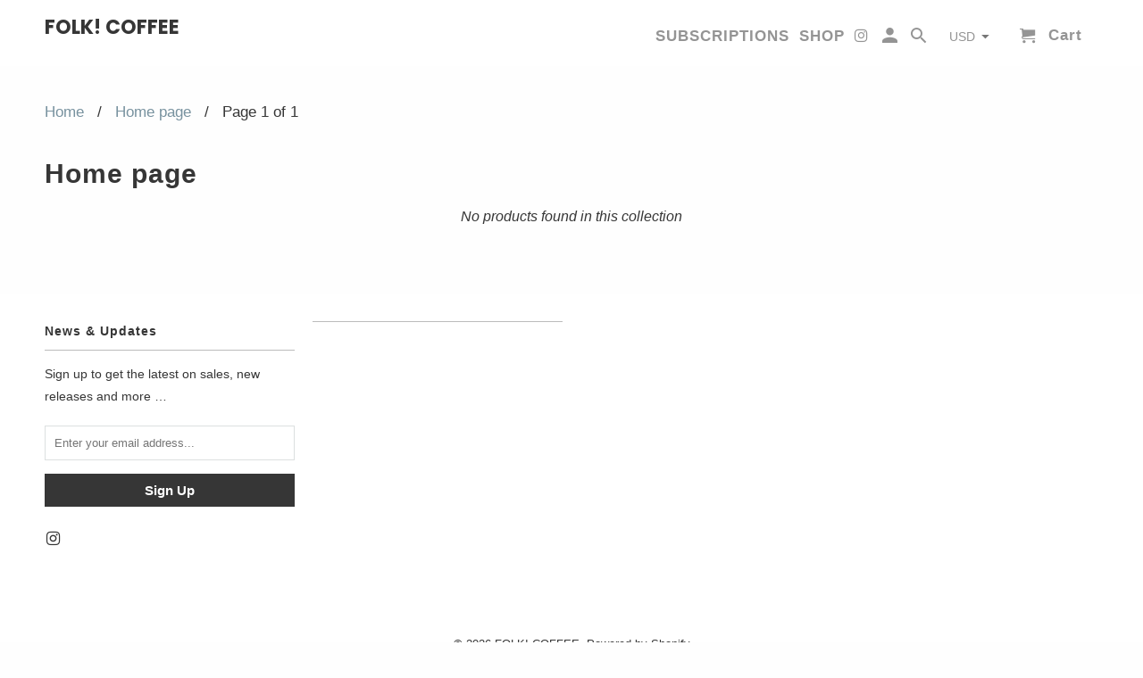

--- FILE ---
content_type: text/html; charset=utf-8
request_url: https://folkcitycoffee.com/collections/frontpage
body_size: 13149
content:
<!DOCTYPE html>
<html lang="en">
  <head>
    <meta charset="utf-8">
    <meta http-equiv="cleartype" content="on">
    <meta name="robots" content="index,follow">

    
    <title>Home page - FOLK! COFFEE</title>

    

    <!-- Custom Fonts -->
    
      <link href="//fonts.googleapis.com/css?family=.|Poppins:light,normal,bold|" rel="stylesheet" type="text/css" />
    

    

<meta name="author" content="FOLK! COFFEE">
<meta property="og:url" content="https://folkcitycoffee.com/collections/frontpage">
<meta property="og:site_name" content="FOLK! COFFEE">


  <meta property="og:type" content="product.group">
  <meta property="og:title" content="Home page">
  





<meta name="twitter:card" content="summary">



    
    

    <!-- Mobile Specific Metas -->
    <meta name="HandheldFriendly" content="True">
    <meta name="MobileOptimized" content="320">
    <meta name="viewport" content="width=device-width,initial-scale=1">
    <meta name="theme-color" content="#fefefe">

    <!-- Stylesheets for Retina 4.4.0 -->
    <link href="//folkcitycoffee.com/cdn/shop/t/31/assets/styles.scss.css?v=127114985553579852881703339360" rel="stylesheet" type="text/css" media="all" />
    <!--[if lte IE 9]>
      <link href="//folkcitycoffee.com/cdn/shop/t/31/assets/ie.css?v=16370617434440559491525181089" rel="stylesheet" type="text/css" media="all" />
    <![endif]-->

    
      <link rel="shortcut icon" type="image/x-icon" href="//folkcitycoffee.com/cdn/shop/files/Untitled_Artwork_30_32x32.jpg?v=1614397317">
    

    <link rel="canonical" href="https://folkcitycoffee.com/collections/frontpage" />

    

    <script src="//folkcitycoffee.com/cdn/shop/t/31/assets/app.js?v=72323824134502911141638839411" type="text/javascript"></script>
    <script>window.performance && window.performance.mark && window.performance.mark('shopify.content_for_header.start');</script><meta name="facebook-domain-verification" content="ywi0hykyo09mfagde7tz4t8ryn1fpv">
<meta id="shopify-digital-wallet" name="shopify-digital-wallet" content="/13859307/digital_wallets/dialog">
<meta name="shopify-checkout-api-token" content="eede0e2a28bb4334bb37a663e10fada1">
<meta id="in-context-paypal-metadata" data-shop-id="13859307" data-venmo-supported="false" data-environment="production" data-locale="en_US" data-paypal-v4="true" data-currency="USD">
<link rel="alternate" type="application/atom+xml" title="Feed" href="/collections/frontpage.atom" />
<link rel="alternate" type="application/json+oembed" href="https://folkcitycoffee.com/collections/frontpage.oembed">
<script async="async" src="/checkouts/internal/preloads.js?locale=en-US"></script>
<link rel="preconnect" href="https://shop.app" crossorigin="anonymous">
<script async="async" src="https://shop.app/checkouts/internal/preloads.js?locale=en-US&shop_id=13859307" crossorigin="anonymous"></script>
<script id="apple-pay-shop-capabilities" type="application/json">{"shopId":13859307,"countryCode":"US","currencyCode":"USD","merchantCapabilities":["supports3DS"],"merchantId":"gid:\/\/shopify\/Shop\/13859307","merchantName":"FOLK! COFFEE","requiredBillingContactFields":["postalAddress","email"],"requiredShippingContactFields":["postalAddress","email"],"shippingType":"shipping","supportedNetworks":["visa","masterCard","amex","discover","elo","jcb"],"total":{"type":"pending","label":"FOLK! COFFEE","amount":"1.00"},"shopifyPaymentsEnabled":true,"supportsSubscriptions":true}</script>
<script id="shopify-features" type="application/json">{"accessToken":"eede0e2a28bb4334bb37a663e10fada1","betas":["rich-media-storefront-analytics"],"domain":"folkcitycoffee.com","predictiveSearch":true,"shopId":13859307,"locale":"en"}</script>
<script>var Shopify = Shopify || {};
Shopify.shop = "folk-city-roasters.myshopify.com";
Shopify.locale = "en";
Shopify.currency = {"active":"USD","rate":"1.0"};
Shopify.country = "US";
Shopify.theme = {"name":"Retina","id":12341182510,"schema_name":"Retina","schema_version":"4.4.0","theme_store_id":601,"role":"main"};
Shopify.theme.handle = "null";
Shopify.theme.style = {"id":null,"handle":null};
Shopify.cdnHost = "folkcitycoffee.com/cdn";
Shopify.routes = Shopify.routes || {};
Shopify.routes.root = "/";</script>
<script type="module">!function(o){(o.Shopify=o.Shopify||{}).modules=!0}(window);</script>
<script>!function(o){function n(){var o=[];function n(){o.push(Array.prototype.slice.apply(arguments))}return n.q=o,n}var t=o.Shopify=o.Shopify||{};t.loadFeatures=n(),t.autoloadFeatures=n()}(window);</script>
<script>
  window.ShopifyPay = window.ShopifyPay || {};
  window.ShopifyPay.apiHost = "shop.app\/pay";
  window.ShopifyPay.redirectState = null;
</script>
<script id="shop-js-analytics" type="application/json">{"pageType":"collection"}</script>
<script defer="defer" async type="module" src="//folkcitycoffee.com/cdn/shopifycloud/shop-js/modules/v2/client.init-shop-cart-sync_BN7fPSNr.en.esm.js"></script>
<script defer="defer" async type="module" src="//folkcitycoffee.com/cdn/shopifycloud/shop-js/modules/v2/chunk.common_Cbph3Kss.esm.js"></script>
<script defer="defer" async type="module" src="//folkcitycoffee.com/cdn/shopifycloud/shop-js/modules/v2/chunk.modal_DKumMAJ1.esm.js"></script>
<script type="module">
  await import("//folkcitycoffee.com/cdn/shopifycloud/shop-js/modules/v2/client.init-shop-cart-sync_BN7fPSNr.en.esm.js");
await import("//folkcitycoffee.com/cdn/shopifycloud/shop-js/modules/v2/chunk.common_Cbph3Kss.esm.js");
await import("//folkcitycoffee.com/cdn/shopifycloud/shop-js/modules/v2/chunk.modal_DKumMAJ1.esm.js");

  window.Shopify.SignInWithShop?.initShopCartSync?.({"fedCMEnabled":true,"windoidEnabled":true});

</script>
<script>
  window.Shopify = window.Shopify || {};
  if (!window.Shopify.featureAssets) window.Shopify.featureAssets = {};
  window.Shopify.featureAssets['shop-js'] = {"shop-cart-sync":["modules/v2/client.shop-cart-sync_CJVUk8Jm.en.esm.js","modules/v2/chunk.common_Cbph3Kss.esm.js","modules/v2/chunk.modal_DKumMAJ1.esm.js"],"init-fed-cm":["modules/v2/client.init-fed-cm_7Fvt41F4.en.esm.js","modules/v2/chunk.common_Cbph3Kss.esm.js","modules/v2/chunk.modal_DKumMAJ1.esm.js"],"init-shop-email-lookup-coordinator":["modules/v2/client.init-shop-email-lookup-coordinator_Cc088_bR.en.esm.js","modules/v2/chunk.common_Cbph3Kss.esm.js","modules/v2/chunk.modal_DKumMAJ1.esm.js"],"init-windoid":["modules/v2/client.init-windoid_hPopwJRj.en.esm.js","modules/v2/chunk.common_Cbph3Kss.esm.js","modules/v2/chunk.modal_DKumMAJ1.esm.js"],"shop-button":["modules/v2/client.shop-button_B0jaPSNF.en.esm.js","modules/v2/chunk.common_Cbph3Kss.esm.js","modules/v2/chunk.modal_DKumMAJ1.esm.js"],"shop-cash-offers":["modules/v2/client.shop-cash-offers_DPIskqss.en.esm.js","modules/v2/chunk.common_Cbph3Kss.esm.js","modules/v2/chunk.modal_DKumMAJ1.esm.js"],"shop-toast-manager":["modules/v2/client.shop-toast-manager_CK7RT69O.en.esm.js","modules/v2/chunk.common_Cbph3Kss.esm.js","modules/v2/chunk.modal_DKumMAJ1.esm.js"],"init-shop-cart-sync":["modules/v2/client.init-shop-cart-sync_BN7fPSNr.en.esm.js","modules/v2/chunk.common_Cbph3Kss.esm.js","modules/v2/chunk.modal_DKumMAJ1.esm.js"],"init-customer-accounts-sign-up":["modules/v2/client.init-customer-accounts-sign-up_CfPf4CXf.en.esm.js","modules/v2/client.shop-login-button_DeIztwXF.en.esm.js","modules/v2/chunk.common_Cbph3Kss.esm.js","modules/v2/chunk.modal_DKumMAJ1.esm.js"],"pay-button":["modules/v2/client.pay-button_CgIwFSYN.en.esm.js","modules/v2/chunk.common_Cbph3Kss.esm.js","modules/v2/chunk.modal_DKumMAJ1.esm.js"],"init-customer-accounts":["modules/v2/client.init-customer-accounts_DQ3x16JI.en.esm.js","modules/v2/client.shop-login-button_DeIztwXF.en.esm.js","modules/v2/chunk.common_Cbph3Kss.esm.js","modules/v2/chunk.modal_DKumMAJ1.esm.js"],"avatar":["modules/v2/client.avatar_BTnouDA3.en.esm.js"],"init-shop-for-new-customer-accounts":["modules/v2/client.init-shop-for-new-customer-accounts_CsZy_esa.en.esm.js","modules/v2/client.shop-login-button_DeIztwXF.en.esm.js","modules/v2/chunk.common_Cbph3Kss.esm.js","modules/v2/chunk.modal_DKumMAJ1.esm.js"],"shop-follow-button":["modules/v2/client.shop-follow-button_BRMJjgGd.en.esm.js","modules/v2/chunk.common_Cbph3Kss.esm.js","modules/v2/chunk.modal_DKumMAJ1.esm.js"],"checkout-modal":["modules/v2/client.checkout-modal_B9Drz_yf.en.esm.js","modules/v2/chunk.common_Cbph3Kss.esm.js","modules/v2/chunk.modal_DKumMAJ1.esm.js"],"shop-login-button":["modules/v2/client.shop-login-button_DeIztwXF.en.esm.js","modules/v2/chunk.common_Cbph3Kss.esm.js","modules/v2/chunk.modal_DKumMAJ1.esm.js"],"lead-capture":["modules/v2/client.lead-capture_DXYzFM3R.en.esm.js","modules/v2/chunk.common_Cbph3Kss.esm.js","modules/v2/chunk.modal_DKumMAJ1.esm.js"],"shop-login":["modules/v2/client.shop-login_CA5pJqmO.en.esm.js","modules/v2/chunk.common_Cbph3Kss.esm.js","modules/v2/chunk.modal_DKumMAJ1.esm.js"],"payment-terms":["modules/v2/client.payment-terms_BxzfvcZJ.en.esm.js","modules/v2/chunk.common_Cbph3Kss.esm.js","modules/v2/chunk.modal_DKumMAJ1.esm.js"]};
</script>
<script>(function() {
  var isLoaded = false;
  function asyncLoad() {
    if (isLoaded) return;
    isLoaded = true;
    var urls = ["https:\/\/cdn.shopify.com\/s\/files\/1\/1385\/9307\/t\/31\/assets\/postscript-sdk.js?v=1691422283\u0026shopId=289595\u0026shop=folk-city-roasters.myshopify.com","https:\/\/static.rechargecdn.com\/assets\/js\/widget.min.js?shop=folk-city-roasters.myshopify.com"];
    for (var i = 0; i < urls.length; i++) {
      var s = document.createElement('script');
      s.type = 'text/javascript';
      s.async = true;
      s.src = urls[i];
      var x = document.getElementsByTagName('script')[0];
      x.parentNode.insertBefore(s, x);
    }
  };
  if(window.attachEvent) {
    window.attachEvent('onload', asyncLoad);
  } else {
    window.addEventListener('load', asyncLoad, false);
  }
})();</script>
<script id="__st">var __st={"a":13859307,"offset":-18000,"reqid":"54e2467b-cb4c-4224-9739-1d5843bf57de-1769737294","pageurl":"folkcitycoffee.com\/collections\/frontpage","u":"ed20f1425922","p":"collection","rtyp":"collection","rid":263415043};</script>
<script>window.ShopifyPaypalV4VisibilityTracking = true;</script>
<script id="captcha-bootstrap">!function(){'use strict';const t='contact',e='account',n='new_comment',o=[[t,t],['blogs',n],['comments',n],[t,'customer']],c=[[e,'customer_login'],[e,'guest_login'],[e,'recover_customer_password'],[e,'create_customer']],r=t=>t.map((([t,e])=>`form[action*='/${t}']:not([data-nocaptcha='true']) input[name='form_type'][value='${e}']`)).join(','),a=t=>()=>t?[...document.querySelectorAll(t)].map((t=>t.form)):[];function s(){const t=[...o],e=r(t);return a(e)}const i='password',u='form_key',d=['recaptcha-v3-token','g-recaptcha-response','h-captcha-response',i],f=()=>{try{return window.sessionStorage}catch{return}},m='__shopify_v',_=t=>t.elements[u];function p(t,e,n=!1){try{const o=window.sessionStorage,c=JSON.parse(o.getItem(e)),{data:r}=function(t){const{data:e,action:n}=t;return t[m]||n?{data:e,action:n}:{data:t,action:n}}(c);for(const[e,n]of Object.entries(r))t.elements[e]&&(t.elements[e].value=n);n&&o.removeItem(e)}catch(o){console.error('form repopulation failed',{error:o})}}const l='form_type',E='cptcha';function T(t){t.dataset[E]=!0}const w=window,h=w.document,L='Shopify',v='ce_forms',y='captcha';let A=!1;((t,e)=>{const n=(g='f06e6c50-85a8-45c8-87d0-21a2b65856fe',I='https://cdn.shopify.com/shopifycloud/storefront-forms-hcaptcha/ce_storefront_forms_captcha_hcaptcha.v1.5.2.iife.js',D={infoText:'Protected by hCaptcha',privacyText:'Privacy',termsText:'Terms'},(t,e,n)=>{const o=w[L][v],c=o.bindForm;if(c)return c(t,g,e,D).then(n);var r;o.q.push([[t,g,e,D],n]),r=I,A||(h.body.append(Object.assign(h.createElement('script'),{id:'captcha-provider',async:!0,src:r})),A=!0)});var g,I,D;w[L]=w[L]||{},w[L][v]=w[L][v]||{},w[L][v].q=[],w[L][y]=w[L][y]||{},w[L][y].protect=function(t,e){n(t,void 0,e),T(t)},Object.freeze(w[L][y]),function(t,e,n,w,h,L){const[v,y,A,g]=function(t,e,n){const i=e?o:[],u=t?c:[],d=[...i,...u],f=r(d),m=r(i),_=r(d.filter((([t,e])=>n.includes(e))));return[a(f),a(m),a(_),s()]}(w,h,L),I=t=>{const e=t.target;return e instanceof HTMLFormElement?e:e&&e.form},D=t=>v().includes(t);t.addEventListener('submit',(t=>{const e=I(t);if(!e)return;const n=D(e)&&!e.dataset.hcaptchaBound&&!e.dataset.recaptchaBound,o=_(e),c=g().includes(e)&&(!o||!o.value);(n||c)&&t.preventDefault(),c&&!n&&(function(t){try{if(!f())return;!function(t){const e=f();if(!e)return;const n=_(t);if(!n)return;const o=n.value;o&&e.removeItem(o)}(t);const e=Array.from(Array(32),(()=>Math.random().toString(36)[2])).join('');!function(t,e){_(t)||t.append(Object.assign(document.createElement('input'),{type:'hidden',name:u})),t.elements[u].value=e}(t,e),function(t,e){const n=f();if(!n)return;const o=[...t.querySelectorAll(`input[type='${i}']`)].map((({name:t})=>t)),c=[...d,...o],r={};for(const[a,s]of new FormData(t).entries())c.includes(a)||(r[a]=s);n.setItem(e,JSON.stringify({[m]:1,action:t.action,data:r}))}(t,e)}catch(e){console.error('failed to persist form',e)}}(e),e.submit())}));const S=(t,e)=>{t&&!t.dataset[E]&&(n(t,e.some((e=>e===t))),T(t))};for(const o of['focusin','change'])t.addEventListener(o,(t=>{const e=I(t);D(e)&&S(e,y())}));const B=e.get('form_key'),M=e.get(l),P=B&&M;t.addEventListener('DOMContentLoaded',(()=>{const t=y();if(P)for(const e of t)e.elements[l].value===M&&p(e,B);[...new Set([...A(),...v().filter((t=>'true'===t.dataset.shopifyCaptcha))])].forEach((e=>S(e,t)))}))}(h,new URLSearchParams(w.location.search),n,t,e,['guest_login'])})(!0,!0)}();</script>
<script integrity="sha256-4kQ18oKyAcykRKYeNunJcIwy7WH5gtpwJnB7kiuLZ1E=" data-source-attribution="shopify.loadfeatures" defer="defer" src="//folkcitycoffee.com/cdn/shopifycloud/storefront/assets/storefront/load_feature-a0a9edcb.js" crossorigin="anonymous"></script>
<script crossorigin="anonymous" defer="defer" src="//folkcitycoffee.com/cdn/shopifycloud/storefront/assets/shopify_pay/storefront-65b4c6d7.js?v=20250812"></script>
<script data-source-attribution="shopify.dynamic_checkout.dynamic.init">var Shopify=Shopify||{};Shopify.PaymentButton=Shopify.PaymentButton||{isStorefrontPortableWallets:!0,init:function(){window.Shopify.PaymentButton.init=function(){};var t=document.createElement("script");t.src="https://folkcitycoffee.com/cdn/shopifycloud/portable-wallets/latest/portable-wallets.en.js",t.type="module",document.head.appendChild(t)}};
</script>
<script data-source-attribution="shopify.dynamic_checkout.buyer_consent">
  function portableWalletsHideBuyerConsent(e){var t=document.getElementById("shopify-buyer-consent"),n=document.getElementById("shopify-subscription-policy-button");t&&n&&(t.classList.add("hidden"),t.setAttribute("aria-hidden","true"),n.removeEventListener("click",e))}function portableWalletsShowBuyerConsent(e){var t=document.getElementById("shopify-buyer-consent"),n=document.getElementById("shopify-subscription-policy-button");t&&n&&(t.classList.remove("hidden"),t.removeAttribute("aria-hidden"),n.addEventListener("click",e))}window.Shopify?.PaymentButton&&(window.Shopify.PaymentButton.hideBuyerConsent=portableWalletsHideBuyerConsent,window.Shopify.PaymentButton.showBuyerConsent=portableWalletsShowBuyerConsent);
</script>
<script data-source-attribution="shopify.dynamic_checkout.cart.bootstrap">document.addEventListener("DOMContentLoaded",(function(){function t(){return document.querySelector("shopify-accelerated-checkout-cart, shopify-accelerated-checkout")}if(t())Shopify.PaymentButton.init();else{new MutationObserver((function(e,n){t()&&(Shopify.PaymentButton.init(),n.disconnect())})).observe(document.body,{childList:!0,subtree:!0})}}));
</script>
<link id="shopify-accelerated-checkout-styles" rel="stylesheet" media="screen" href="https://folkcitycoffee.com/cdn/shopifycloud/portable-wallets/latest/accelerated-checkout-backwards-compat.css" crossorigin="anonymous">
<style id="shopify-accelerated-checkout-cart">
        #shopify-buyer-consent {
  margin-top: 1em;
  display: inline-block;
  width: 100%;
}

#shopify-buyer-consent.hidden {
  display: none;
}

#shopify-subscription-policy-button {
  background: none;
  border: none;
  padding: 0;
  text-decoration: underline;
  font-size: inherit;
  cursor: pointer;
}

#shopify-subscription-policy-button::before {
  box-shadow: none;
}

      </style>

<script>window.performance && window.performance.mark && window.performance.mark('shopify.content_for_header.end');</script>

    <noscript>
      <style>
        .lazyload--mirage+.transition-helper {
          display: none;
        }
        .image__fallback {
          width: 100vw;
          display: block !important;
          max-width: 100vw !important;
          margin-bottom: 0;
        }
        .no-js-only {
          display: inherit !important;
        }
        .icon-cart.cart-button {
          display: none;
        }
        .lazyload {
          opacity: 1;
          -webkit-filter: blur(0);
          filter: blur(0);
        }
        .animate_right,
        .animate_left,
        .animate_up,
        .animate_down {
          opacity: 1;
        }
        .flexslider .slides>li {
          display: block;
        }
        .product_section .product_form {
          opacity: 1;
        }
        .multi_select,
        form .select {
          display: block !important;
        }
        .swatch_options {
          display: none;
        }
        .primary_logo {
          display: block;
        }
      </style>
    </noscript>
  <link href="https://monorail-edge.shopifysvc.com" rel="dns-prefetch">
<script>(function(){if ("sendBeacon" in navigator && "performance" in window) {try {var session_token_from_headers = performance.getEntriesByType('navigation')[0].serverTiming.find(x => x.name == '_s').description;} catch {var session_token_from_headers = undefined;}var session_cookie_matches = document.cookie.match(/_shopify_s=([^;]*)/);var session_token_from_cookie = session_cookie_matches && session_cookie_matches.length === 2 ? session_cookie_matches[1] : "";var session_token = session_token_from_headers || session_token_from_cookie || "";function handle_abandonment_event(e) {var entries = performance.getEntries().filter(function(entry) {return /monorail-edge.shopifysvc.com/.test(entry.name);});if (!window.abandonment_tracked && entries.length === 0) {window.abandonment_tracked = true;var currentMs = Date.now();var navigation_start = performance.timing.navigationStart;var payload = {shop_id: 13859307,url: window.location.href,navigation_start,duration: currentMs - navigation_start,session_token,page_type: "collection"};window.navigator.sendBeacon("https://monorail-edge.shopifysvc.com/v1/produce", JSON.stringify({schema_id: "online_store_buyer_site_abandonment/1.1",payload: payload,metadata: {event_created_at_ms: currentMs,event_sent_at_ms: currentMs}}));}}window.addEventListener('pagehide', handle_abandonment_event);}}());</script>
<script id="web-pixels-manager-setup">(function e(e,d,r,n,o){if(void 0===o&&(o={}),!Boolean(null===(a=null===(i=window.Shopify)||void 0===i?void 0:i.analytics)||void 0===a?void 0:a.replayQueue)){var i,a;window.Shopify=window.Shopify||{};var t=window.Shopify;t.analytics=t.analytics||{};var s=t.analytics;s.replayQueue=[],s.publish=function(e,d,r){return s.replayQueue.push([e,d,r]),!0};try{self.performance.mark("wpm:start")}catch(e){}var l=function(){var e={modern:/Edge?\/(1{2}[4-9]|1[2-9]\d|[2-9]\d{2}|\d{4,})\.\d+(\.\d+|)|Firefox\/(1{2}[4-9]|1[2-9]\d|[2-9]\d{2}|\d{4,})\.\d+(\.\d+|)|Chrom(ium|e)\/(9{2}|\d{3,})\.\d+(\.\d+|)|(Maci|X1{2}).+ Version\/(15\.\d+|(1[6-9]|[2-9]\d|\d{3,})\.\d+)([,.]\d+|)( \(\w+\)|)( Mobile\/\w+|) Safari\/|Chrome.+OPR\/(9{2}|\d{3,})\.\d+\.\d+|(CPU[ +]OS|iPhone[ +]OS|CPU[ +]iPhone|CPU IPhone OS|CPU iPad OS)[ +]+(15[._]\d+|(1[6-9]|[2-9]\d|\d{3,})[._]\d+)([._]\d+|)|Android:?[ /-](13[3-9]|1[4-9]\d|[2-9]\d{2}|\d{4,})(\.\d+|)(\.\d+|)|Android.+Firefox\/(13[5-9]|1[4-9]\d|[2-9]\d{2}|\d{4,})\.\d+(\.\d+|)|Android.+Chrom(ium|e)\/(13[3-9]|1[4-9]\d|[2-9]\d{2}|\d{4,})\.\d+(\.\d+|)|SamsungBrowser\/([2-9]\d|\d{3,})\.\d+/,legacy:/Edge?\/(1[6-9]|[2-9]\d|\d{3,})\.\d+(\.\d+|)|Firefox\/(5[4-9]|[6-9]\d|\d{3,})\.\d+(\.\d+|)|Chrom(ium|e)\/(5[1-9]|[6-9]\d|\d{3,})\.\d+(\.\d+|)([\d.]+$|.*Safari\/(?![\d.]+ Edge\/[\d.]+$))|(Maci|X1{2}).+ Version\/(10\.\d+|(1[1-9]|[2-9]\d|\d{3,})\.\d+)([,.]\d+|)( \(\w+\)|)( Mobile\/\w+|) Safari\/|Chrome.+OPR\/(3[89]|[4-9]\d|\d{3,})\.\d+\.\d+|(CPU[ +]OS|iPhone[ +]OS|CPU[ +]iPhone|CPU IPhone OS|CPU iPad OS)[ +]+(10[._]\d+|(1[1-9]|[2-9]\d|\d{3,})[._]\d+)([._]\d+|)|Android:?[ /-](13[3-9]|1[4-9]\d|[2-9]\d{2}|\d{4,})(\.\d+|)(\.\d+|)|Mobile Safari.+OPR\/([89]\d|\d{3,})\.\d+\.\d+|Android.+Firefox\/(13[5-9]|1[4-9]\d|[2-9]\d{2}|\d{4,})\.\d+(\.\d+|)|Android.+Chrom(ium|e)\/(13[3-9]|1[4-9]\d|[2-9]\d{2}|\d{4,})\.\d+(\.\d+|)|Android.+(UC? ?Browser|UCWEB|U3)[ /]?(15\.([5-9]|\d{2,})|(1[6-9]|[2-9]\d|\d{3,})\.\d+)\.\d+|SamsungBrowser\/(5\.\d+|([6-9]|\d{2,})\.\d+)|Android.+MQ{2}Browser\/(14(\.(9|\d{2,})|)|(1[5-9]|[2-9]\d|\d{3,})(\.\d+|))(\.\d+|)|K[Aa][Ii]OS\/(3\.\d+|([4-9]|\d{2,})\.\d+)(\.\d+|)/},d=e.modern,r=e.legacy,n=navigator.userAgent;return n.match(d)?"modern":n.match(r)?"legacy":"unknown"}(),u="modern"===l?"modern":"legacy",c=(null!=n?n:{modern:"",legacy:""})[u],f=function(e){return[e.baseUrl,"/wpm","/b",e.hashVersion,"modern"===e.buildTarget?"m":"l",".js"].join("")}({baseUrl:d,hashVersion:r,buildTarget:u}),m=function(e){var d=e.version,r=e.bundleTarget,n=e.surface,o=e.pageUrl,i=e.monorailEndpoint;return{emit:function(e){var a=e.status,t=e.errorMsg,s=(new Date).getTime(),l=JSON.stringify({metadata:{event_sent_at_ms:s},events:[{schema_id:"web_pixels_manager_load/3.1",payload:{version:d,bundle_target:r,page_url:o,status:a,surface:n,error_msg:t},metadata:{event_created_at_ms:s}}]});if(!i)return console&&console.warn&&console.warn("[Web Pixels Manager] No Monorail endpoint provided, skipping logging."),!1;try{return self.navigator.sendBeacon.bind(self.navigator)(i,l)}catch(e){}var u=new XMLHttpRequest;try{return u.open("POST",i,!0),u.setRequestHeader("Content-Type","text/plain"),u.send(l),!0}catch(e){return console&&console.warn&&console.warn("[Web Pixels Manager] Got an unhandled error while logging to Monorail."),!1}}}}({version:r,bundleTarget:l,surface:e.surface,pageUrl:self.location.href,monorailEndpoint:e.monorailEndpoint});try{o.browserTarget=l,function(e){var d=e.src,r=e.async,n=void 0===r||r,o=e.onload,i=e.onerror,a=e.sri,t=e.scriptDataAttributes,s=void 0===t?{}:t,l=document.createElement("script"),u=document.querySelector("head"),c=document.querySelector("body");if(l.async=n,l.src=d,a&&(l.integrity=a,l.crossOrigin="anonymous"),s)for(var f in s)if(Object.prototype.hasOwnProperty.call(s,f))try{l.dataset[f]=s[f]}catch(e){}if(o&&l.addEventListener("load",o),i&&l.addEventListener("error",i),u)u.appendChild(l);else{if(!c)throw new Error("Did not find a head or body element to append the script");c.appendChild(l)}}({src:f,async:!0,onload:function(){if(!function(){var e,d;return Boolean(null===(d=null===(e=window.Shopify)||void 0===e?void 0:e.analytics)||void 0===d?void 0:d.initialized)}()){var d=window.webPixelsManager.init(e)||void 0;if(d){var r=window.Shopify.analytics;r.replayQueue.forEach((function(e){var r=e[0],n=e[1],o=e[2];d.publishCustomEvent(r,n,o)})),r.replayQueue=[],r.publish=d.publishCustomEvent,r.visitor=d.visitor,r.initialized=!0}}},onerror:function(){return m.emit({status:"failed",errorMsg:"".concat(f," has failed to load")})},sri:function(e){var d=/^sha384-[A-Za-z0-9+/=]+$/;return"string"==typeof e&&d.test(e)}(c)?c:"",scriptDataAttributes:o}),m.emit({status:"loading"})}catch(e){m.emit({status:"failed",errorMsg:(null==e?void 0:e.message)||"Unknown error"})}}})({shopId: 13859307,storefrontBaseUrl: "https://folkcitycoffee.com",extensionsBaseUrl: "https://extensions.shopifycdn.com/cdn/shopifycloud/web-pixels-manager",monorailEndpoint: "https://monorail-edge.shopifysvc.com/unstable/produce_batch",surface: "storefront-renderer",enabledBetaFlags: ["2dca8a86"],webPixelsConfigList: [{"id":"1434714267","configuration":"{\"shopId\":\"289595\"}","eventPayloadVersion":"v1","runtimeContext":"STRICT","scriptVersion":"e57a43765e0d230c1bcb12178c1ff13f","type":"APP","apiClientId":2328352,"privacyPurposes":[],"dataSharingAdjustments":{"protectedCustomerApprovalScopes":["read_customer_address","read_customer_email","read_customer_name","read_customer_personal_data","read_customer_phone"]}},{"id":"73105563","eventPayloadVersion":"v1","runtimeContext":"LAX","scriptVersion":"1","type":"CUSTOM","privacyPurposes":["MARKETING"],"name":"Meta pixel (migrated)"},{"id":"98500763","eventPayloadVersion":"v1","runtimeContext":"LAX","scriptVersion":"1","type":"CUSTOM","privacyPurposes":["ANALYTICS"],"name":"Google Analytics tag (migrated)"},{"id":"shopify-app-pixel","configuration":"{}","eventPayloadVersion":"v1","runtimeContext":"STRICT","scriptVersion":"0450","apiClientId":"shopify-pixel","type":"APP","privacyPurposes":["ANALYTICS","MARKETING"]},{"id":"shopify-custom-pixel","eventPayloadVersion":"v1","runtimeContext":"LAX","scriptVersion":"0450","apiClientId":"shopify-pixel","type":"CUSTOM","privacyPurposes":["ANALYTICS","MARKETING"]}],isMerchantRequest: false,initData: {"shop":{"name":"FOLK! COFFEE","paymentSettings":{"currencyCode":"USD"},"myshopifyDomain":"folk-city-roasters.myshopify.com","countryCode":"US","storefrontUrl":"https:\/\/folkcitycoffee.com"},"customer":null,"cart":null,"checkout":null,"productVariants":[],"purchasingCompany":null},},"https://folkcitycoffee.com/cdn","1d2a099fw23dfb22ep557258f5m7a2edbae",{"modern":"","legacy":""},{"shopId":"13859307","storefrontBaseUrl":"https:\/\/folkcitycoffee.com","extensionBaseUrl":"https:\/\/extensions.shopifycdn.com\/cdn\/shopifycloud\/web-pixels-manager","surface":"storefront-renderer","enabledBetaFlags":"[\"2dca8a86\"]","isMerchantRequest":"false","hashVersion":"1d2a099fw23dfb22ep557258f5m7a2edbae","publish":"custom","events":"[[\"page_viewed\",{}],[\"collection_viewed\",{\"collection\":{\"id\":\"263415043\",\"title\":\"Home page\",\"productVariants\":[]}}]]"});</script><script>
  window.ShopifyAnalytics = window.ShopifyAnalytics || {};
  window.ShopifyAnalytics.meta = window.ShopifyAnalytics.meta || {};
  window.ShopifyAnalytics.meta.currency = 'USD';
  var meta = {"products":[],"page":{"pageType":"collection","resourceType":"collection","resourceId":263415043,"requestId":"54e2467b-cb4c-4224-9739-1d5843bf57de-1769737294"}};
  for (var attr in meta) {
    window.ShopifyAnalytics.meta[attr] = meta[attr];
  }
</script>
<script class="analytics">
  (function () {
    var customDocumentWrite = function(content) {
      var jquery = null;

      if (window.jQuery) {
        jquery = window.jQuery;
      } else if (window.Checkout && window.Checkout.$) {
        jquery = window.Checkout.$;
      }

      if (jquery) {
        jquery('body').append(content);
      }
    };

    var hasLoggedConversion = function(token) {
      if (token) {
        return document.cookie.indexOf('loggedConversion=' + token) !== -1;
      }
      return false;
    }

    var setCookieIfConversion = function(token) {
      if (token) {
        var twoMonthsFromNow = new Date(Date.now());
        twoMonthsFromNow.setMonth(twoMonthsFromNow.getMonth() + 2);

        document.cookie = 'loggedConversion=' + token + '; expires=' + twoMonthsFromNow;
      }
    }

    var trekkie = window.ShopifyAnalytics.lib = window.trekkie = window.trekkie || [];
    if (trekkie.integrations) {
      return;
    }
    trekkie.methods = [
      'identify',
      'page',
      'ready',
      'track',
      'trackForm',
      'trackLink'
    ];
    trekkie.factory = function(method) {
      return function() {
        var args = Array.prototype.slice.call(arguments);
        args.unshift(method);
        trekkie.push(args);
        return trekkie;
      };
    };
    for (var i = 0; i < trekkie.methods.length; i++) {
      var key = trekkie.methods[i];
      trekkie[key] = trekkie.factory(key);
    }
    trekkie.load = function(config) {
      trekkie.config = config || {};
      trekkie.config.initialDocumentCookie = document.cookie;
      var first = document.getElementsByTagName('script')[0];
      var script = document.createElement('script');
      script.type = 'text/javascript';
      script.onerror = function(e) {
        var scriptFallback = document.createElement('script');
        scriptFallback.type = 'text/javascript';
        scriptFallback.onerror = function(error) {
                var Monorail = {
      produce: function produce(monorailDomain, schemaId, payload) {
        var currentMs = new Date().getTime();
        var event = {
          schema_id: schemaId,
          payload: payload,
          metadata: {
            event_created_at_ms: currentMs,
            event_sent_at_ms: currentMs
          }
        };
        return Monorail.sendRequest("https://" + monorailDomain + "/v1/produce", JSON.stringify(event));
      },
      sendRequest: function sendRequest(endpointUrl, payload) {
        // Try the sendBeacon API
        if (window && window.navigator && typeof window.navigator.sendBeacon === 'function' && typeof window.Blob === 'function' && !Monorail.isIos12()) {
          var blobData = new window.Blob([payload], {
            type: 'text/plain'
          });

          if (window.navigator.sendBeacon(endpointUrl, blobData)) {
            return true;
          } // sendBeacon was not successful

        } // XHR beacon

        var xhr = new XMLHttpRequest();

        try {
          xhr.open('POST', endpointUrl);
          xhr.setRequestHeader('Content-Type', 'text/plain');
          xhr.send(payload);
        } catch (e) {
          console.log(e);
        }

        return false;
      },
      isIos12: function isIos12() {
        return window.navigator.userAgent.lastIndexOf('iPhone; CPU iPhone OS 12_') !== -1 || window.navigator.userAgent.lastIndexOf('iPad; CPU OS 12_') !== -1;
      }
    };
    Monorail.produce('monorail-edge.shopifysvc.com',
      'trekkie_storefront_load_errors/1.1',
      {shop_id: 13859307,
      theme_id: 12341182510,
      app_name: "storefront",
      context_url: window.location.href,
      source_url: "//folkcitycoffee.com/cdn/s/trekkie.storefront.c59ea00e0474b293ae6629561379568a2d7c4bba.min.js"});

        };
        scriptFallback.async = true;
        scriptFallback.src = '//folkcitycoffee.com/cdn/s/trekkie.storefront.c59ea00e0474b293ae6629561379568a2d7c4bba.min.js';
        first.parentNode.insertBefore(scriptFallback, first);
      };
      script.async = true;
      script.src = '//folkcitycoffee.com/cdn/s/trekkie.storefront.c59ea00e0474b293ae6629561379568a2d7c4bba.min.js';
      first.parentNode.insertBefore(script, first);
    };
    trekkie.load(
      {"Trekkie":{"appName":"storefront","development":false,"defaultAttributes":{"shopId":13859307,"isMerchantRequest":null,"themeId":12341182510,"themeCityHash":"1540090332916028715","contentLanguage":"en","currency":"USD","eventMetadataId":"12c7a84b-43f5-4f1e-b51e-5296de2d7cb4"},"isServerSideCookieWritingEnabled":true,"monorailRegion":"shop_domain","enabledBetaFlags":["65f19447","b5387b81"]},"Session Attribution":{},"S2S":{"facebookCapiEnabled":false,"source":"trekkie-storefront-renderer","apiClientId":580111}}
    );

    var loaded = false;
    trekkie.ready(function() {
      if (loaded) return;
      loaded = true;

      window.ShopifyAnalytics.lib = window.trekkie;

      var originalDocumentWrite = document.write;
      document.write = customDocumentWrite;
      try { window.ShopifyAnalytics.merchantGoogleAnalytics.call(this); } catch(error) {};
      document.write = originalDocumentWrite;

      window.ShopifyAnalytics.lib.page(null,{"pageType":"collection","resourceType":"collection","resourceId":263415043,"requestId":"54e2467b-cb4c-4224-9739-1d5843bf57de-1769737294","shopifyEmitted":true});

      var match = window.location.pathname.match(/checkouts\/(.+)\/(thank_you|post_purchase)/)
      var token = match? match[1]: undefined;
      if (!hasLoggedConversion(token)) {
        setCookieIfConversion(token);
        window.ShopifyAnalytics.lib.track("Viewed Product Category",{"currency":"USD","category":"Collection: frontpage","collectionName":"frontpage","collectionId":263415043,"nonInteraction":true},undefined,undefined,{"shopifyEmitted":true});
      }
    });


        var eventsListenerScript = document.createElement('script');
        eventsListenerScript.async = true;
        eventsListenerScript.src = "//folkcitycoffee.com/cdn/shopifycloud/storefront/assets/shop_events_listener-3da45d37.js";
        document.getElementsByTagName('head')[0].appendChild(eventsListenerScript);

})();</script>
  <script>
  if (!window.ga || (window.ga && typeof window.ga !== 'function')) {
    window.ga = function ga() {
      (window.ga.q = window.ga.q || []).push(arguments);
      if (window.Shopify && window.Shopify.analytics && typeof window.Shopify.analytics.publish === 'function') {
        window.Shopify.analytics.publish("ga_stub_called", {}, {sendTo: "google_osp_migration"});
      }
      console.error("Shopify's Google Analytics stub called with:", Array.from(arguments), "\nSee https://help.shopify.com/manual/promoting-marketing/pixels/pixel-migration#google for more information.");
    };
    if (window.Shopify && window.Shopify.analytics && typeof window.Shopify.analytics.publish === 'function') {
      window.Shopify.analytics.publish("ga_stub_initialized", {}, {sendTo: "google_osp_migration"});
    }
  }
</script>
<script
  defer
  src="https://folkcitycoffee.com/cdn/shopifycloud/perf-kit/shopify-perf-kit-3.1.0.min.js"
  data-application="storefront-renderer"
  data-shop-id="13859307"
  data-render-region="gcp-us-central1"
  data-page-type="collection"
  data-theme-instance-id="12341182510"
  data-theme-name="Retina"
  data-theme-version="4.4.0"
  data-monorail-region="shop_domain"
  data-resource-timing-sampling-rate="10"
  data-shs="true"
  data-shs-beacon="true"
  data-shs-export-with-fetch="true"
  data-shs-logs-sample-rate="1"
  data-shs-beacon-endpoint="https://folkcitycoffee.com/api/collect"
></script>
</head>
  
  <body class="collection "
    data-money-format="${{amount}}">
    <div id="content_wrapper">

      <div id="shopify-section-header" class="shopify-section header-section">

<div id="header" class="mobile-header mobile-sticky-header--true" data-search-enabled="true">
  <a href="#nav" class="icon-menu" aria-haspopup="true" aria-label="Menu" role="nav"><span>Menu</span></a>
  
  <a href="#cart" class="icon-cart cart-button right"><span>0</span></a>
</div>

  <div class="container mobile_logo logo-below">
    <div class="logo">
      <a href="https://folkcitycoffee.com" title="FOLK! COFFEE">
        
          FOLK! COFFEE
        
      </a>
    </div>
  </div>


<div class="hidden">
  <div id="nav">
    <ul>
      
        
          <li ><a href="/collections/subscriptions">SUBSCRIPTIONS</a></li>
        
      
        
          <li ><a href="/collections/everything">SHOP</a></li>
        
      
      
        
          <li>
            <a href="/account/login" id="customer_login_link">My Account</a>
          </li>
        
      
      
        <li class="currencies">
          <select class="currencies" name="currencies" data-default-shop-currency="USD">
  
  
  <option value="USD" selected="selected">USD</option>
  
    
  
    
    <option value="CAD">CAD</option>
    
  
    
    <option value="INR">INR</option>
    
  
    
    <option value="GBP">GBP</option>
    
  
    
    <option value="AUD">AUD</option>
    
  
    
    <option value="EUR">EUR</option>
    
  
    
    <option value="JPY">JPY</option>
    
  
</select>
        </li>
      
    </ul>
  </div>

  <form action="/checkout" method="post" id="cart">
    <ul data-money-format="${{amount}}" data-shop-currency="USD" data-shop-name="FOLK! COFFEE">
      <li class="mm-subtitle"><a class="mm-subclose continue" href="#cart">Continue Shopping</a></li>

      
        <li class="mm-label empty_cart"><a href="/cart">Your Cart is Empty</a></li>
      
    </ul>
  </form>
</div>


<div class="header default-header mm-fixed-top Fixed behind-menu--true header_bar js-no-change">

  

  <div class="container">
    <div class="four columns logo" >
      <a href="https://folkcitycoffee.com" title="FOLK! COFFEE">
        
          FOLK! COFFEE
        
      </a>
    </div>

    <div class="twelve columns nav mobile_hidden">
      <ul class="menu" role="navigation">
        
        
          
            <li>
              <a href="/collections/subscriptions" class="top-link ">SUBSCRIPTIONS</a>
            </li>
          
        
          
            <li>
              <a href="/collections/everything" class="top-link ">SHOP</a>
            </li>
          
        

        
          <span class="js-social-icons">
            
















  <li class="instagram"><a href="https://www.instagram.com/folkcity" title="FOLK! COFFEE on Instagram" rel="me" target="_blank"><span class="icon-instagram"></span></a></li>








          </span>
        

        
          <li>
            <a href="/account" title="My Account " class="icon-account"></a>
          </li>
        
        
          <li>
            <a href="/search" title="Search" class="icon-search" id="search-toggle"></a>
          </li>
        
        
          <li>
            <select class="currencies" name="currencies" data-default-shop-currency="USD">
  
  
  <option value="USD" selected="selected">USD</option>
  
    
  
    
    <option value="CAD">CAD</option>
    
  
    
    <option value="INR">INR</option>
    
  
    
    <option value="GBP">GBP</option>
    
  
    
    <option value="AUD">AUD</option>
    
  
    
    <option value="EUR">EUR</option>
    
  
    
    <option value="JPY">JPY</option>
    
  
</select>
          </li>
        
        <li>
          <a href="#cart" class="icon-cart cart-button"> <span>Cart</span></a>
          <a href="#cart" class="icon-cart cart-button no-js-only"> <span>Cart</span></a>
        </li>
      </ul>
    </div>
  </div>
</div>

<style>
  div.content.container,
  .shopify-section:first-child .banner-section.container.wide_display--false {
    padding: 90px 0 0 0;
  }

  .logo a {
    display: block;
    max-width: 280px;
    padding-top: 0px;
  }

  
    .nav ul.menu {
      padding-top: 7px;
    }
  

  

  @media only screen and (max-width: 767px) {
    .main_content_area {
      padding-top: 0;
      
    }

    div.content.container,
    .shopify-section:first-child .banner-section.container.wide_display--false {
      padding: 0;
    }
  }

  .header .promo_banner,
  .promo_banner_mobile {
    background-color: #ac4a3b;
  }
  .header .promo_banner p,
  .promo_banner_mobile p {
    color: #ffffff;
  }
  .header .promo_banner a,
  .header .promo_banner a:hover,
  .promo_banner_mobile a,
  .promo_banner_mobile a:hover {
    color: #ffffff;
  }

  .header .promo_banner .icon-close,
  .promo_banner .icon-close,
  .promo_banner_mobile .icon-close {
    color: #ffffff;
  }

  

</style>


</div>

      <div class="main_content_area content container">
        

<div id="shopify-section-collection-template" class="shopify-section collection-template-section">

  
    <div class="sixteen columns breadcrumb clearfix">
      <div class="eight columns breadcrumb_text alpha">
        <span itemprop="itemListElement" itemscope itemtype="http://schema.org/ListItem"><a href="https://folkcitycoffee.com" title="FOLK! COFFEE" itemprop="item"><span itemprop="name">Home</span></a></span>
        &nbsp; / &nbsp;
        <span itemprop="itemListElement" itemscope itemtype="http://schema.org/ListItem"><a href="/collections/frontpage" title="Home page" itemprop="item"><span itemprop="name">Home page</span></a></span>
        

        
          &nbsp; / &nbsp; Page 1 of 1
        
      </div>

      
    </div>
  

  
  

  
    <div class="sixteen columns">
  

    
      <h1>Home page</h1>
    

    

    
      <div class="section clearfix">
        <p class="quote">No products found in this collection</p>
      </div>
    

    


  </div>



</div>

      </div>

      
      <div id="shopify-section-footer" class="shopify-section footer-section"><div class="sub-footer">
  <div class="container">
    
      
        <div class="four columns">
          <h6 class="title">News &amp; Updates</h6>
          <p>Sign up to get the latest on sales, new releases and more …</p>
          <div class="newsletter  clearfix">
  <p class="message"></p>

  <form method="post" action="/contact#contact_form" id="contact_form" accept-charset="UTF-8" class="contact-form"><input type="hidden" name="form_type" value="customer" /><input type="hidden" name="utf8" value="✓" />
    

    
      <input type="hidden" name="contact[tags]" value="newsletter"/>
    

    
    

    <input type="hidden" name="challenge" value="false">
    <input type="email" class="contact_email" name="contact[email]" required placeholder="Enter your email address..." autocorrect="off" autocapitalize="off" />
    <input type='submit' class="action_button sign_up" value="Sign Up" />
  </form>
</div>


          
            <ul class="social_icons">
              
















  <li class="instagram"><a href="https://www.instagram.com/folkcity" title="FOLK! COFFEE on Instagram" rel="me" target="_blank"><span class="icon-instagram"></span></a></li>








            </ul>
          
        </div>
      
    
      
        <div class="four columns">
          <h6 class="title"></h6>
          <ul class="footer_menu">
            
          </ul>

          
        </div>
      
    
  </div>
</div>

<div class="footer">
  <div class="container">
    <div class="sixteen columns">
      <p class="credits">
        &copy; 2026 <a href="/" title="">FOLK! COFFEE</a>.
        
        
        <a target="_blank" rel="nofollow" href="https://www.shopify.com?utm_campaign=poweredby&amp;utm_medium=shopify&amp;utm_source=onlinestore">Powered by Shopify</a>
      </p>
      
    </div>
  </div>
</div>


</div>

      <div id="search">
        <div class="container">
          <div class="ten columns offset-by-three center">
            <div class="right search-close">
              <span class="icon-close"></span>
            </div>
            <form action="/search">
              
                <input type="hidden" name="type" value="product" />
              
              <span class="icon-search search-submit"></span>
              <input type="text" name="q" placeholder="Search FOLK! COFFEE..." value="" autocapitalize="off" autocomplete="off" autocorrect="off" />
            </form>
          </div>
        </div>
      </div>
    </div>
    

    

    

<script src="/services/javascripts/currencies.js" type="text/javascript"></script>
<script src="//folkcitycoffee.com/cdn/shop/t/31/assets/jquery.currencies.min.js?v=129806374467421944211525181081" type="text/javascript"></script>

<script>


  Currency.format = 'money_format';


var shopCurrency = 'USD';

/* Sometimes merchants change their shop currency, let's tell our JavaScript file */
Currency.money_with_currency_format[shopCurrency] = "${{amount}} USD";
Currency.money_format[shopCurrency] = "${{amount}}";
  
if ($(window).width() >= 768) {
  var $currencySelector = $(".header select.currencies");
} else {
  var $currencySelector = $("#nav select.currencies");
}

/* Default currency */
var defaultCurrency = 'USD' || shopCurrency;
  
/* Cookie currency */
var cookieCurrency = Currency.cookie.read();

/* Fix for customer account pages */
$('span.money span.money').each(function() {
  $(this).parents('span.money').removeClass('money');
});

/* Saving the current price */
$('span.money').each(function() {
  $(this).attr('data-currency-USD', $(this).html());
});

// If there's no cookie.
if (cookieCurrency == null) {
  if (shopCurrency !== defaultCurrency) {
    Currency.convertAll(shopCurrency, defaultCurrency);
  }
  else {
    Currency.currentCurrency = defaultCurrency;
  }
}
// If the cookie value does not correspond to any value in the currency dropdown.
else if ($currencySelector.length && $currencySelector.find('option[value=' + cookieCurrency + ']').length === 0) {
  Currency.currentCurrency = shopCurrency;
  Currency.cookie.write(shopCurrency);
}
else if (cookieCurrency === shopCurrency) {
  Currency.currentCurrency = shopCurrency;
}
else {
  Currency.convertAll(shopCurrency, cookieCurrency);
}

$currencySelector.val(Currency.currentCurrency).change(function() {
  var newCurrency = $(this).val();
  Currency.convertAll(Currency.currentCurrency, newCurrency);
  $('.selected-currency').text(Currency.currentCurrency);
});

var original_selectCallback = window.selectCallback;
var selectCallback = function(variant, selector) {
  original_selectCallback(variant, selector);
  Currency.convertAll(shopCurrency, $currencySelector.val());
  $('.selected-currency').text(Currency.currentCurrency);
};

$('.selected-currency').text(Currency.currentCurrency);

function convertCurrencies() {
  if($currencySelector.val() && $currencySelector.val() != $currencySelector.data('default-shop-currency')) {
    Currency.convertAll($currencySelector.data('default-shop-currency'), $currencySelector.val());
    $('.selected-currency').text(Currency.currentCurrency);
  }
}

</script>


    
  
</body>
</html>
